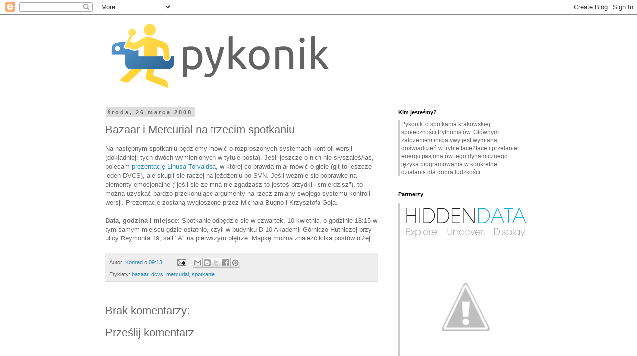

--- FILE ---
content_type: text/html; charset=UTF-8
request_url: http://blog.pykonik.org/2008/03/bazaar-i-mercurial-na-trzecim-spotkaniu.html
body_size: 27127
content:
<!DOCTYPE html>
<html class='v2' dir='ltr' lang='pl'>
<head>
<link href='https://www.blogger.com/static/v1/widgets/335934321-css_bundle_v2.css' rel='stylesheet' type='text/css'/>
<meta content='width=1100' name='viewport'/>
<meta content='text/html; charset=UTF-8' http-equiv='Content-Type'/>
<meta content='blogger' name='generator'/>
<link href='http://blog.pykonik.org/favicon.ico' rel='icon' type='image/x-icon'/>
<link href='http://blog.pykonik.org/2008/03/bazaar-i-mercurial-na-trzecim-spotkaniu.html' rel='canonical'/>
<link rel="alternate" type="application/atom+xml" title="pykonik blog - Atom" href="http://blog.pykonik.org/feeds/posts/default" />
<link rel="alternate" type="application/rss+xml" title="pykonik blog - RSS" href="http://blog.pykonik.org/feeds/posts/default?alt=rss" />
<link rel="service.post" type="application/atom+xml" title="pykonik blog - Atom" href="https://www.blogger.com/feeds/2185302290921210260/posts/default" />

<link rel="alternate" type="application/atom+xml" title="pykonik blog - Atom" href="http://blog.pykonik.org/feeds/4959850674068616481/comments/default" />
<!--Can't find substitution for tag [blog.ieCssRetrofitLinks]-->
<meta content='http://blog.pykonik.org/2008/03/bazaar-i-mercurial-na-trzecim-spotkaniu.html' property='og:url'/>
<meta content='Bazaar i Mercurial na trzecim spotkaniu' property='og:title'/>
<meta content='Na następnym spotkaniu będziemy mówić o rozproszonych systemach kontroli wersji (dokładniej: tych dwóch wymienionych w tytule posta). Jeśli ...' property='og:description'/>
<title>pykonik blog: Bazaar i Mercurial na trzecim spotkaniu</title>
<style id='page-skin-1' type='text/css'><!--
/*
-----------------------------------------------
Blogger Template Style
Name:     Simple
Designer: Blogger
URL:      www.blogger.com
----------------------------------------------- */
/* Content
----------------------------------------------- */
body {
font: normal normal 12px 'Trebuchet MS', Trebuchet, sans-serif;
color: #666666;
background: #ffffff none repeat scroll top left;
padding: 0 0 0 0;
}
html body .region-inner {
min-width: 0;
max-width: 100%;
width: auto;
}
h2 {
font-size: 22px;
}
a:link {
text-decoration:none;
color: #2288bb;
}
a:visited {
text-decoration:none;
color: #f1c232;
}
a:hover {
text-decoration:underline;
color: #2eb9ff;
}
.body-fauxcolumn-outer .fauxcolumn-inner {
background: transparent none repeat scroll top left;
_background-image: none;
}
.body-fauxcolumn-outer .cap-top {
position: absolute;
z-index: 1;
height: 400px;
width: 100%;
}
.body-fauxcolumn-outer .cap-top .cap-left {
width: 100%;
background: transparent none repeat-x scroll top left;
_background-image: none;
}
.content-outer {
-moz-box-shadow: 0 0 0 rgba(0, 0, 0, .15);
-webkit-box-shadow: 0 0 0 rgba(0, 0, 0, .15);
-goog-ms-box-shadow: 0 0 0 #333333;
box-shadow: 0 0 0 rgba(0, 0, 0, .15);
margin-bottom: 1px;
}
.content-inner {
padding: 10px 40px;
}
.content-inner {
background-color: #ffffff;
}
/* Header
----------------------------------------------- */
.header-outer {
background: transparent none repeat-x scroll 0 -400px;
_background-image: none;
}
.Header h1 {
font: normal normal 40px 'Trebuchet MS',Trebuchet,Verdana,sans-serif;
color: #000000;
text-shadow: 0 0 0 rgba(0, 0, 0, .2);
}
.Header h1 a {
color: #000000;
}
.Header .description {
font-size: 18px;
color: #000000;
}
.header-inner .Header .titlewrapper {
padding: 22px 0;
}
.header-inner .Header .descriptionwrapper {
padding: 0 0;
}
/* Tabs
----------------------------------------------- */
.tabs-inner .section:first-child {
border-top: 0 solid #dddddd;
}
.tabs-inner .section:first-child ul {
margin-top: -1px;
border-top: 1px solid #dddddd;
border-left: 1px solid #dddddd;
border-right: 1px solid #dddddd;
}
.tabs-inner .widget ul {
background: transparent none repeat-x scroll 0 -800px;
_background-image: none;
border-bottom: 1px solid #dddddd;
margin-top: 0;
margin-left: -30px;
margin-right: -30px;
}
.tabs-inner .widget li a {
display: inline-block;
padding: .6em 1em;
font: normal normal 12px 'Trebuchet MS', Trebuchet, sans-serif;
color: #000000;
border-left: 1px solid #ffffff;
border-right: 1px solid #dddddd;
}
.tabs-inner .widget li:first-child a {
border-left: none;
}
.tabs-inner .widget li.selected a, .tabs-inner .widget li a:hover {
color: #000000;
background-color: #eeeeee;
text-decoration: none;
}
/* Columns
----------------------------------------------- */
.main-outer {
border-top: 0 solid transparent;
}
.fauxcolumn-left-outer .fauxcolumn-inner {
border-right: 1px solid transparent;
}
.fauxcolumn-right-outer .fauxcolumn-inner {
border-left: 1px solid transparent;
}
/* Headings
----------------------------------------------- */
div.widget > h2,
div.widget h2.title {
margin: 0 0 1em 0;
font: normal bold 11px 'Trebuchet MS',Trebuchet,Verdana,sans-serif;
color: #000000;
}
/* Widgets
----------------------------------------------- */
.widget .zippy {
color: #999999;
text-shadow: 2px 2px 1px rgba(0, 0, 0, .1);
}
.widget .popular-posts ul {
list-style: none;
}
/* Posts
----------------------------------------------- */
h2.date-header {
font: normal bold 11px Arial, Tahoma, Helvetica, FreeSans, sans-serif;
}
.date-header span {
background-color: #dddddd;
color: #666666;
padding: 0.4em;
letter-spacing: 3px;
margin: inherit;
}
.main-inner {
padding-top: 35px;
padding-bottom: 65px;
}
.main-inner .column-center-inner {
padding: 0 0;
}
.main-inner .column-center-inner .section {
margin: 0 1em;
}
.post {
margin: 0 0 45px 0;
}
h3.post-title, .comments h4 {
font: normal normal 22px 'Trebuchet MS',Trebuchet,Verdana,sans-serif;
margin: .75em 0 0;
}
.post-body {
font-size: 110%;
line-height: 1.4;
position: relative;
}
.post-body img, .post-body .tr-caption-container, .Profile img, .Image img,
.BlogList .item-thumbnail img {
padding: 2px;
background: #ffffff;
border: 1px solid #eeeeee;
-moz-box-shadow: 1px 1px 5px rgba(0, 0, 0, .1);
-webkit-box-shadow: 1px 1px 5px rgba(0, 0, 0, .1);
box-shadow: 1px 1px 5px rgba(0, 0, 0, .1);
}
.post-body img, .post-body .tr-caption-container {
padding: 5px;
}
.post-body .tr-caption-container {
color: #666666;
}
.post-body .tr-caption-container img {
padding: 0;
background: transparent;
border: none;
-moz-box-shadow: 0 0 0 rgba(0, 0, 0, .1);
-webkit-box-shadow: 0 0 0 rgba(0, 0, 0, .1);
box-shadow: 0 0 0 rgba(0, 0, 0, .1);
}
.post-header {
margin: 0 0 1.5em;
line-height: 1.6;
font-size: 90%;
}
.post-footer {
margin: 20px -2px 0;
padding: 5px 10px;
color: #666666;
background-color: #eeeeee;
border-bottom: 1px solid #dddddd;
line-height: 1.6;
font-size: 90%;
}
#comments .comment-author {
padding-top: 1.5em;
border-top: 1px solid transparent;
background-position: 0 1.5em;
}
#comments .comment-author:first-child {
padding-top: 0;
border-top: none;
}
.avatar-image-container {
margin: .2em 0 0;
}
#comments .avatar-image-container img {
border: 1px solid #eeeeee;
}
/* Comments
----------------------------------------------- */
.comments .comments-content .icon.blog-author {
background-repeat: no-repeat;
background-image: url([data-uri]);
}
.comments .comments-content .loadmore a {
border-top: 1px solid #999999;
border-bottom: 1px solid #999999;
}
.comments .comment-thread.inline-thread {
background-color: #eeeeee;
}
.comments .continue {
border-top: 2px solid #999999;
}
/* Accents
---------------------------------------------- */
.section-columns td.columns-cell {
border-left: 1px solid transparent;
}
.blog-pager {
background: transparent url(http://www.blogblog.com/1kt/simple/paging_dot.png) repeat-x scroll top center;
}
.blog-pager-older-link, .home-link,
.blog-pager-newer-link {
background-color: #ffffff;
padding: 5px;
}
.footer-outer {
border-top: 1px dashed #bbbbbb;
}
/* Mobile
----------------------------------------------- */
body.mobile  {
background-size: auto;
}
.mobile .body-fauxcolumn-outer {
background: transparent none repeat scroll top left;
}
.mobile .body-fauxcolumn-outer .cap-top {
background-size: 100% auto;
}
.mobile .content-outer {
-webkit-box-shadow: 0 0 3px rgba(0, 0, 0, .15);
box-shadow: 0 0 3px rgba(0, 0, 0, .15);
}
.mobile .tabs-inner .widget ul {
margin-left: 0;
margin-right: 0;
}
.mobile .post {
margin: 0;
}
.mobile .main-inner .column-center-inner .section {
margin: 0;
}
.mobile .date-header span {
padding: 0.1em 10px;
margin: 0 -10px;
}
.mobile h3.post-title {
margin: 0;
}
.mobile .blog-pager {
background: transparent none no-repeat scroll top center;
}
.mobile .footer-outer {
border-top: none;
}
.mobile .main-inner, .mobile .footer-inner {
background-color: #ffffff;
}
.mobile-index-contents {
color: #666666;
}
.mobile-link-button {
background-color: #2288bb;
}
.mobile-link-button a:link, .mobile-link-button a:visited {
color: #ffffff;
}
.mobile .tabs-inner .section:first-child {
border-top: none;
}
.mobile .tabs-inner .PageList .widget-content {
background-color: #eeeeee;
color: #000000;
border-top: 1px solid #dddddd;
border-bottom: 1px solid #dddddd;
}
.mobile .tabs-inner .PageList .widget-content .pagelist-arrow {
border-left: 1px solid #dddddd;
}
blockquote {
background-color: rgb(238, 238, 238);
border: 1px solid rgb(204, 204, 204);
margin-left: 2em;
padding: 3px;
}
dt {
margin-top: 16px;
font-variant: small-caps;
}
div.whichlang {
background-color: rgb(212, 212, 212);
border-bottom: 1px solid rgb(128, 128, 128);
color: grey;
font-weight: bold;
text-align: center;
}
div.problem {
background-color: rgb(238, 238, 238);
border: 1px solid rgb(204, 204, 204);
margin-left: 2em;
padding: 3px;
}
.reddish {
color: rgb(204, 0, 0);
}
h2 {
font-size: 140%;
}
--></style>
<style id='template-skin-1' type='text/css'><!--
body {
min-width: 960px;
}
.content-outer, .content-fauxcolumn-outer, .region-inner {
min-width: 960px;
max-width: 960px;
_width: 960px;
}
.main-inner .columns {
padding-left: 0;
padding-right: 310px;
}
.main-inner .fauxcolumn-center-outer {
left: 0;
right: 310px;
/* IE6 does not respect left and right together */
_width: expression(this.parentNode.offsetWidth -
parseInt("0") -
parseInt("310px") + 'px');
}
.main-inner .fauxcolumn-left-outer {
width: 0;
}
.main-inner .fauxcolumn-right-outer {
width: 310px;
}
.main-inner .column-left-outer {
width: 0;
right: 100%;
margin-left: -0;
}
.main-inner .column-right-outer {
width: 310px;
margin-right: -310px;
}
#layout {
min-width: 0;
}
#layout .content-outer {
min-width: 0;
width: 800px;
}
#layout .region-inner {
min-width: 0;
width: auto;
}
body#layout div.add_widget {
padding: 8px;
}
body#layout div.add_widget a {
margin-left: 32px;
}
--></style>
<link href='https://www.blogger.com/dyn-css/authorization.css?targetBlogID=2185302290921210260&amp;zx=3a70c112-8f9c-4795-b702-4aa61e684d11' media='none' onload='if(media!=&#39;all&#39;)media=&#39;all&#39;' rel='stylesheet'/><noscript><link href='https://www.blogger.com/dyn-css/authorization.css?targetBlogID=2185302290921210260&amp;zx=3a70c112-8f9c-4795-b702-4aa61e684d11' rel='stylesheet'/></noscript>
<meta name='google-adsense-platform-account' content='ca-host-pub-1556223355139109'/>
<meta name='google-adsense-platform-domain' content='blogspot.com'/>

</head>
<body class='loading variant-simplysimple'>
<div class='navbar section' id='navbar' name='Pasek nawigacyjny'><div class='widget Navbar' data-version='1' id='Navbar1'><script type="text/javascript">
    function setAttributeOnload(object, attribute, val) {
      if(window.addEventListener) {
        window.addEventListener('load',
          function(){ object[attribute] = val; }, false);
      } else {
        window.attachEvent('onload', function(){ object[attribute] = val; });
      }
    }
  </script>
<div id="navbar-iframe-container"></div>
<script type="text/javascript" src="https://apis.google.com/js/platform.js"></script>
<script type="text/javascript">
      gapi.load("gapi.iframes:gapi.iframes.style.bubble", function() {
        if (gapi.iframes && gapi.iframes.getContext) {
          gapi.iframes.getContext().openChild({
              url: 'https://www.blogger.com/navbar/2185302290921210260?po\x3d4959850674068616481\x26origin\x3dhttp://blog.pykonik.org',
              where: document.getElementById("navbar-iframe-container"),
              id: "navbar-iframe"
          });
        }
      });
    </script><script type="text/javascript">
(function() {
var script = document.createElement('script');
script.type = 'text/javascript';
script.src = '//pagead2.googlesyndication.com/pagead/js/google_top_exp.js';
var head = document.getElementsByTagName('head')[0];
if (head) {
head.appendChild(script);
}})();
</script>
</div></div>
<div class='body-fauxcolumns'>
<div class='fauxcolumn-outer body-fauxcolumn-outer'>
<div class='cap-top'>
<div class='cap-left'></div>
<div class='cap-right'></div>
</div>
<div class='fauxborder-left'>
<div class='fauxborder-right'></div>
<div class='fauxcolumn-inner'>
</div>
</div>
<div class='cap-bottom'>
<div class='cap-left'></div>
<div class='cap-right'></div>
</div>
</div>
</div>
<div class='content'>
<div class='content-fauxcolumns'>
<div class='fauxcolumn-outer content-fauxcolumn-outer'>
<div class='cap-top'>
<div class='cap-left'></div>
<div class='cap-right'></div>
</div>
<div class='fauxborder-left'>
<div class='fauxborder-right'></div>
<div class='fauxcolumn-inner'>
</div>
</div>
<div class='cap-bottom'>
<div class='cap-left'></div>
<div class='cap-right'></div>
</div>
</div>
</div>
<div class='content-outer'>
<div class='content-cap-top cap-top'>
<div class='cap-left'></div>
<div class='cap-right'></div>
</div>
<div class='fauxborder-left content-fauxborder-left'>
<div class='fauxborder-right content-fauxborder-right'></div>
<div class='content-inner'>
<header>
<div class='header-outer'>
<div class='header-cap-top cap-top'>
<div class='cap-left'></div>
<div class='cap-right'></div>
</div>
<div class='fauxborder-left header-fauxborder-left'>
<div class='fauxborder-right header-fauxborder-right'></div>
<div class='region-inner header-inner'>
<div class='header section' id='header' name='Nagłówek'><div class='widget Header' data-version='1' id='Header1'>
<div id='header-inner'>
<a href='http://blog.pykonik.org/' style='display: block'>
<img alt='pykonik blog' height='144px; ' id='Header1_headerimg' src='https://blogger.googleusercontent.com/img/b/R29vZ2xl/AVvXsEiXXqzKhlYVtoHEuQ0QEvl9MF-BfUX1IxqqdVnXiujduQR9zcfXiG6bU9jA7eaNjxSJhcjiDzgQnznUp6N_IPNp9xPvaB3rSElL-XP_wHz_V9K2zjpkWHexGwB8xQsnTbdUyyLxtaokcUs/s1600/pykonik-logo.png' style='display: block' width='486px; '/>
</a>
</div>
</div></div>
</div>
</div>
<div class='header-cap-bottom cap-bottom'>
<div class='cap-left'></div>
<div class='cap-right'></div>
</div>
</div>
</header>
<div class='tabs-outer'>
<div class='tabs-cap-top cap-top'>
<div class='cap-left'></div>
<div class='cap-right'></div>
</div>
<div class='fauxborder-left tabs-fauxborder-left'>
<div class='fauxborder-right tabs-fauxborder-right'></div>
<div class='region-inner tabs-inner'>
<div class='tabs no-items section' id='crosscol' name='Wszystkie kolumny'></div>
<div class='tabs no-items section' id='crosscol-overflow' name='Cross-Column 2'></div>
</div>
</div>
<div class='tabs-cap-bottom cap-bottom'>
<div class='cap-left'></div>
<div class='cap-right'></div>
</div>
</div>
<div class='main-outer'>
<div class='main-cap-top cap-top'>
<div class='cap-left'></div>
<div class='cap-right'></div>
</div>
<div class='fauxborder-left main-fauxborder-left'>
<div class='fauxborder-right main-fauxborder-right'></div>
<div class='region-inner main-inner'>
<div class='columns fauxcolumns'>
<div class='fauxcolumn-outer fauxcolumn-center-outer'>
<div class='cap-top'>
<div class='cap-left'></div>
<div class='cap-right'></div>
</div>
<div class='fauxborder-left'>
<div class='fauxborder-right'></div>
<div class='fauxcolumn-inner'>
</div>
</div>
<div class='cap-bottom'>
<div class='cap-left'></div>
<div class='cap-right'></div>
</div>
</div>
<div class='fauxcolumn-outer fauxcolumn-left-outer'>
<div class='cap-top'>
<div class='cap-left'></div>
<div class='cap-right'></div>
</div>
<div class='fauxborder-left'>
<div class='fauxborder-right'></div>
<div class='fauxcolumn-inner'>
</div>
</div>
<div class='cap-bottom'>
<div class='cap-left'></div>
<div class='cap-right'></div>
</div>
</div>
<div class='fauxcolumn-outer fauxcolumn-right-outer'>
<div class='cap-top'>
<div class='cap-left'></div>
<div class='cap-right'></div>
</div>
<div class='fauxborder-left'>
<div class='fauxborder-right'></div>
<div class='fauxcolumn-inner'>
</div>
</div>
<div class='cap-bottom'>
<div class='cap-left'></div>
<div class='cap-right'></div>
</div>
</div>
<!-- corrects IE6 width calculation -->
<div class='columns-inner'>
<div class='column-center-outer'>
<div class='column-center-inner'>
<div class='main section' id='main' name='Główny'><div class='widget Blog' data-version='1' id='Blog1'>
<div class='blog-posts hfeed'>

          <div class="date-outer">
        
<h2 class='date-header'><span>środa, 26 marca 2008</span></h2>

          <div class="date-posts">
        
<div class='post-outer'>
<div class='post hentry uncustomized-post-template' itemprop='blogPost' itemscope='itemscope' itemtype='http://schema.org/BlogPosting'>
<meta content='2185302290921210260' itemprop='blogId'/>
<meta content='4959850674068616481' itemprop='postId'/>
<a name='4959850674068616481'></a>
<h3 class='post-title entry-title' itemprop='name'>
Bazaar i Mercurial na trzecim spotkaniu
</h3>
<div class='post-header'>
<div class='post-header-line-1'></div>
</div>
<div class='post-body entry-content' id='post-body-4959850674068616481' itemprop='description articleBody'>
Na następnym spotkaniu będziemy mówić o rozproszonych systemach kontroli wersji (dokładniej: tych dwóch wymienionych w tytule posta). Jeśli jeszcze o nich nie słyszałeś/łaś, polecam <a href="http://www.youtube.com/watch?v=4XpnKHJAok8">prezentację Linusa Torvaldsa</a>, w której co prawda miał mówić o gicie (git to jeszcze jeden DVCS), ale skupił się raczej na jeżdżeniu po SVN. Jeśli weźmie się poprawkę na elementy emocjonalne ("jeśli się ze mną nie zgadzasz to jesteś brzydki i śmierdzisz"), to można uzyskać bardzo przekonujące argumenty na rzecz zmiany swojego systemu kontroli wersji. Prezentacje zostaną wygłoszone przez Michała Bugno i Krzysztofa Goja.<br /><br /><span style="font-weight:bold;">Data, godzina i miejsce</span>: Spotkanie odbędzie się w czwartek, 10 kwietnia, o godzinie 18:15  w tym samym miejscu gdzie ostatnio, czyli w budynku D-10 Akademii Górniczo-Hutniczej przy ulicy Reymonta 19; sali "A" na pierwszym piętrze. Mapkę można znaleźć kilka postów niżej.
<div style='clear: both;'></div>
</div>
<div class='post-footer'>
<div class='post-footer-line post-footer-line-1'>
<span class='post-author vcard'>
Autor:
<span class='fn' itemprop='author' itemscope='itemscope' itemtype='http://schema.org/Person'>
<meta content='https://www.blogger.com/profile/14388784103552736162' itemprop='url'/>
<a class='g-profile' href='https://www.blogger.com/profile/14388784103552736162' rel='author' title='author profile'>
<span itemprop='name'>Konrad</span>
</a>
</span>
</span>
<span class='post-timestamp'>
o
<meta content='http://blog.pykonik.org/2008/03/bazaar-i-mercurial-na-trzecim-spotkaniu.html' itemprop='url'/>
<a class='timestamp-link' href='http://blog.pykonik.org/2008/03/bazaar-i-mercurial-na-trzecim-spotkaniu.html' rel='bookmark' title='permanent link'><abbr class='published' itemprop='datePublished' title='2008-03-26T09:13:00+01:00'>09:13</abbr></a>
</span>
<span class='post-comment-link'>
</span>
<span class='post-icons'>
<span class='item-action'>
<a href='https://www.blogger.com/email-post/2185302290921210260/4959850674068616481' title='Wyślij posta przez e-mail'>
<img alt='' class='icon-action' height='13' src='https://resources.blogblog.com/img/icon18_email.gif' width='18'/>
</a>
</span>
<span class='item-control blog-admin pid-1689030063'>
<a href='https://www.blogger.com/post-edit.g?blogID=2185302290921210260&postID=4959850674068616481&from=pencil' title='Edytuj post'>
<img alt='' class='icon-action' height='18' src='https://resources.blogblog.com/img/icon18_edit_allbkg.gif' width='18'/>
</a>
</span>
</span>
<div class='post-share-buttons goog-inline-block'>
<a class='goog-inline-block share-button sb-email' href='https://www.blogger.com/share-post.g?blogID=2185302290921210260&postID=4959850674068616481&target=email' target='_blank' title='Wyślij pocztą e-mail'><span class='share-button-link-text'>Wyślij pocztą e-mail</span></a><a class='goog-inline-block share-button sb-blog' href='https://www.blogger.com/share-post.g?blogID=2185302290921210260&postID=4959850674068616481&target=blog' onclick='window.open(this.href, "_blank", "height=270,width=475"); return false;' target='_blank' title='Wrzuć na bloga'><span class='share-button-link-text'>Wrzuć na bloga</span></a><a class='goog-inline-block share-button sb-twitter' href='https://www.blogger.com/share-post.g?blogID=2185302290921210260&postID=4959850674068616481&target=twitter' target='_blank' title='Udostępnij w X'><span class='share-button-link-text'>Udostępnij w X</span></a><a class='goog-inline-block share-button sb-facebook' href='https://www.blogger.com/share-post.g?blogID=2185302290921210260&postID=4959850674068616481&target=facebook' onclick='window.open(this.href, "_blank", "height=430,width=640"); return false;' target='_blank' title='Udostępnij w usłudze Facebook'><span class='share-button-link-text'>Udostępnij w usłudze Facebook</span></a><a class='goog-inline-block share-button sb-pinterest' href='https://www.blogger.com/share-post.g?blogID=2185302290921210260&postID=4959850674068616481&target=pinterest' target='_blank' title='Udostępnij w serwisie Pinterest'><span class='share-button-link-text'>Udostępnij w serwisie Pinterest</span></a>
</div>
</div>
<div class='post-footer-line post-footer-line-2'>
<span class='post-labels'>
Etykiety:
<a href='http://blog.pykonik.org/search/label/bazaar' rel='tag'>bazaar</a>,
<a href='http://blog.pykonik.org/search/label/dcvs' rel='tag'>dcvs</a>,
<a href='http://blog.pykonik.org/search/label/mercurial' rel='tag'>mercurial</a>,
<a href='http://blog.pykonik.org/search/label/spotkanie' rel='tag'>spotkanie</a>
</span>
</div>
<div class='post-footer-line post-footer-line-3'>
<span class='post-location'>
</span>
</div>
</div>
</div>
<div class='comments' id='comments'>
<a name='comments'></a>
<h4>Brak komentarzy:</h4>
<div id='Blog1_comments-block-wrapper'>
<dl class='avatar-comment-indent' id='comments-block'>
</dl>
</div>
<p class='comment-footer'>
<div class='comment-form'>
<a name='comment-form'></a>
<h4 id='comment-post-message'>Prześlij komentarz</h4>
<p>
</p>
<a href='https://www.blogger.com/comment/frame/2185302290921210260?po=4959850674068616481&hl=pl&saa=85391&origin=http://blog.pykonik.org' id='comment-editor-src'></a>
<iframe allowtransparency='true' class='blogger-iframe-colorize blogger-comment-from-post' frameborder='0' height='410px' id='comment-editor' name='comment-editor' src='' width='100%'></iframe>
<script src='https://www.blogger.com/static/v1/jsbin/2830521187-comment_from_post_iframe.js' type='text/javascript'></script>
<script type='text/javascript'>
      BLOG_CMT_createIframe('https://www.blogger.com/rpc_relay.html');
    </script>
</div>
</p>
</div>
</div>

        </div></div>
      
</div>
<div class='blog-pager' id='blog-pager'>
<span id='blog-pager-newer-link'>
<a class='blog-pager-newer-link' href='http://blog.pykonik.org/2008/04/streaming-video-na-najbliszym-spotkaniu.html' id='Blog1_blog-pager-newer-link' title='Nowszy post'>Nowszy post</a>
</span>
<span id='blog-pager-older-link'>
<a class='blog-pager-older-link' href='http://blog.pykonik.org/2008/03/pykonik-na-studenckim-festiwalu.html' id='Blog1_blog-pager-older-link' title='Starszy post'>Starszy post</a>
</span>
<a class='home-link' href='http://blog.pykonik.org/'>Strona główna</a>
</div>
<div class='clear'></div>
<div class='post-feeds'>
<div class='feed-links'>
Subskrybuj:
<a class='feed-link' href='http://blog.pykonik.org/feeds/4959850674068616481/comments/default' target='_blank' type='application/atom+xml'>Komentarze do posta (Atom)</a>
</div>
</div>
</div></div>
</div>
</div>
<div class='column-left-outer'>
<div class='column-left-inner'>
<aside>
</aside>
</div>
</div>
<div class='column-right-outer'>
<div class='column-right-inner'>
<aside>
<div class='sidebar section' id='sidebar-right-1'><div class='widget Text' data-version='1' id='Text1'>
<h2 class='title'>Kim jesteśmy?</h2>
<div class='widget-content'>
<div style="border-left: 3px solid #ccc; padding-left: 3px;">Pykonik to spotkania krakowskiej społeczności Pythonistów. Głównym założeniem inicjatywy jest wymiana doświadczeń w trybie face2face i przelanie energii pasjonatów tego dynamicznego języka programowania w konkretne działania dla dobra ludzkości.<br/></div>
</div>
<div class='clear'></div>
</div><div class='widget HTML' data-version='1' id='HTML2'>
<h2 class='title'>Partnerzy</h2>
<div class='widget-content'>
<div style="border-left: 3px solid #ccc; padding-left: 3px;">
<!---
<a href="http://www.wingware.com/" style="border: none"><img src="http://www.wingware.com/images/wingware-logo-180x58.png" /></a><br /><br />
-->


<a href="http://hiddendata.co/" style="border: none;">
<img height="75px" width="260px" src="[data-uri]" />
</a><br />

<a href="https://deployed.pl"><img border="0" src="http://1.bp.blogspot.com/-aefhrnruuJc/UwC4jsSyF5I/AAAAAAAAAA8/Awb3xSlIdiE/s320/logo-deployed.png" width="260px"/>
</a><br /><br />

<!---
<a href="http://akra.net/" style="border: none"><img src="http://3.bp.blogspot.com/-X_naMJe1y8c/UmqoqvxwfgI/AAAAAAAAAFM/5aPjSHOtP8k/s200/akra_polska_logo.png" border="0" /></a>
-->
<a href="http://www.megiteam.pl/" style="border: none;">
<img src="http://www.megiteam.pl/media/img/logo.png" alt="MEGITEAM - hosting w chmurze dla programistów, agencji, startupów, e-commerce" />
</a>


<a href="http://www.jetbrains.com/" style="border: none;"><img height="40px" width="103px" src="http://www.jetbrains.com/img/logos/logo_jetbrains_small.gif" /></a><br />

</div>
</div>
<div class='clear'></div>
</div><div class='widget LinkList' data-version='1' id='LinkList2'>
<h2>Zaprzyjaźnione grupy</h2>
<div class='widget-content'>
<ul>
<li><a href='http://www.pywaw.org/'>PyWaw - Warszawska grupa użytkowników Pythona</a></li>
<li><a href='http://sckrk.com/'>Software Craftsmanship Kraków</a></li>
<li><a href='http://pl.python.org/'>Polish Python Coders Group</a></li>
<li><a href='http://www.ruby.org.pl/'>Kraków Ruby Users Group</a></li>
</ul>
<div class='clear'></div>
</div>
</div><div class='widget LinkList' data-version='1' id='LinkList1'>
<h2>Odnośniki</h2>
<div class='widget-content'>
<ul>
<li><a href='http://wiki.python.org/moin/pykonik'>pykonik wiki</a></li>
<li><a href='http://groups.google.com/group/pykonik'>Grupa Dyskusyjna Pykonika</a></li>
<li><a href='http://www.flickr.com/pykonik'>Zdjęcia ze spotkań (Flickr)</a></li>
<li><a href='http://www.python.org/'>Python.org</a></li>
</ul>
<div class='clear'></div>
</div>
</div><div class='widget HTML' data-version='1' id='HTML1'>
<h2 class='title'>Get social</h2>
<div class='widget-content'>
<a href="http://www.twitter.com/pykonik"><img src="http://twitter-badges.s3.amazonaws.com/follow_bird-b.png" alt="Follow pykonik on Twitter" /></a>

<iframe src="http://www.facebook.com/plugins/likebox.php?href=http%3A%2F%2Fwww.facebook.com%2Fpages%2FKrakow-Poland%2FPykonik%2F87835845639&amp;width=220&amp;connections=10&amp;stream=false&amp;header=false&amp;height=255" scrolling="no" frameborder="0" style="border:none; overflow:hidden; width:220px; height:255px;" allowtransparency="true"></iframe>
</div>
<div class='clear'></div>
</div><div class='widget BlogArchive' data-version='1' id='BlogArchive1'>
<h2>Archiwum</h2>
<div class='widget-content'>
<div id='ArchiveList'>
<div id='BlogArchive1_ArchiveList'>
<ul class='hierarchy'>
<li class='archivedate collapsed'>
<a class='toggle' href='javascript:void(0)'>
<span class='zippy'>

        &#9658;&#160;
      
</span>
</a>
<a class='post-count-link' href='http://blog.pykonik.org/2017/'>
2017
</a>
<span class='post-count' dir='ltr'>(2)</span>
<ul class='hierarchy'>
<li class='archivedate collapsed'>
<a class='toggle' href='javascript:void(0)'>
<span class='zippy'>

        &#9658;&#160;
      
</span>
</a>
<a class='post-count-link' href='http://blog.pykonik.org/2017/03/'>
marca
</a>
<span class='post-count' dir='ltr'>(2)</span>
</li>
</ul>
</li>
</ul>
<ul class='hierarchy'>
<li class='archivedate collapsed'>
<a class='toggle' href='javascript:void(0)'>
<span class='zippy'>

        &#9658;&#160;
      
</span>
</a>
<a class='post-count-link' href='http://blog.pykonik.org/2016/'>
2016
</a>
<span class='post-count' dir='ltr'>(10)</span>
<ul class='hierarchy'>
<li class='archivedate collapsed'>
<a class='toggle' href='javascript:void(0)'>
<span class='zippy'>

        &#9658;&#160;
      
</span>
</a>
<a class='post-count-link' href='http://blog.pykonik.org/2016/11/'>
listopada
</a>
<span class='post-count' dir='ltr'>(1)</span>
</li>
</ul>
<ul class='hierarchy'>
<li class='archivedate collapsed'>
<a class='toggle' href='javascript:void(0)'>
<span class='zippy'>

        &#9658;&#160;
      
</span>
</a>
<a class='post-count-link' href='http://blog.pykonik.org/2016/10/'>
października
</a>
<span class='post-count' dir='ltr'>(1)</span>
</li>
</ul>
<ul class='hierarchy'>
<li class='archivedate collapsed'>
<a class='toggle' href='javascript:void(0)'>
<span class='zippy'>

        &#9658;&#160;
      
</span>
</a>
<a class='post-count-link' href='http://blog.pykonik.org/2016/09/'>
września
</a>
<span class='post-count' dir='ltr'>(1)</span>
</li>
</ul>
<ul class='hierarchy'>
<li class='archivedate collapsed'>
<a class='toggle' href='javascript:void(0)'>
<span class='zippy'>

        &#9658;&#160;
      
</span>
</a>
<a class='post-count-link' href='http://blog.pykonik.org/2016/06/'>
czerwca
</a>
<span class='post-count' dir='ltr'>(1)</span>
</li>
</ul>
<ul class='hierarchy'>
<li class='archivedate collapsed'>
<a class='toggle' href='javascript:void(0)'>
<span class='zippy'>

        &#9658;&#160;
      
</span>
</a>
<a class='post-count-link' href='http://blog.pykonik.org/2016/05/'>
maja
</a>
<span class='post-count' dir='ltr'>(1)</span>
</li>
</ul>
<ul class='hierarchy'>
<li class='archivedate collapsed'>
<a class='toggle' href='javascript:void(0)'>
<span class='zippy'>

        &#9658;&#160;
      
</span>
</a>
<a class='post-count-link' href='http://blog.pykonik.org/2016/04/'>
kwietnia
</a>
<span class='post-count' dir='ltr'>(1)</span>
</li>
</ul>
<ul class='hierarchy'>
<li class='archivedate collapsed'>
<a class='toggle' href='javascript:void(0)'>
<span class='zippy'>

        &#9658;&#160;
      
</span>
</a>
<a class='post-count-link' href='http://blog.pykonik.org/2016/03/'>
marca
</a>
<span class='post-count' dir='ltr'>(1)</span>
</li>
</ul>
<ul class='hierarchy'>
<li class='archivedate collapsed'>
<a class='toggle' href='javascript:void(0)'>
<span class='zippy'>

        &#9658;&#160;
      
</span>
</a>
<a class='post-count-link' href='http://blog.pykonik.org/2016/02/'>
lutego
</a>
<span class='post-count' dir='ltr'>(2)</span>
</li>
</ul>
<ul class='hierarchy'>
<li class='archivedate collapsed'>
<a class='toggle' href='javascript:void(0)'>
<span class='zippy'>

        &#9658;&#160;
      
</span>
</a>
<a class='post-count-link' href='http://blog.pykonik.org/2016/01/'>
stycznia
</a>
<span class='post-count' dir='ltr'>(1)</span>
</li>
</ul>
</li>
</ul>
<ul class='hierarchy'>
<li class='archivedate collapsed'>
<a class='toggle' href='javascript:void(0)'>
<span class='zippy'>

        &#9658;&#160;
      
</span>
</a>
<a class='post-count-link' href='http://blog.pykonik.org/2015/'>
2015
</a>
<span class='post-count' dir='ltr'>(11)</span>
<ul class='hierarchy'>
<li class='archivedate collapsed'>
<a class='toggle' href='javascript:void(0)'>
<span class='zippy'>

        &#9658;&#160;
      
</span>
</a>
<a class='post-count-link' href='http://blog.pykonik.org/2015/12/'>
grudnia
</a>
<span class='post-count' dir='ltr'>(1)</span>
</li>
</ul>
<ul class='hierarchy'>
<li class='archivedate collapsed'>
<a class='toggle' href='javascript:void(0)'>
<span class='zippy'>

        &#9658;&#160;
      
</span>
</a>
<a class='post-count-link' href='http://blog.pykonik.org/2015/06/'>
czerwca
</a>
<span class='post-count' dir='ltr'>(3)</span>
</li>
</ul>
<ul class='hierarchy'>
<li class='archivedate collapsed'>
<a class='toggle' href='javascript:void(0)'>
<span class='zippy'>

        &#9658;&#160;
      
</span>
</a>
<a class='post-count-link' href='http://blog.pykonik.org/2015/05/'>
maja
</a>
<span class='post-count' dir='ltr'>(1)</span>
</li>
</ul>
<ul class='hierarchy'>
<li class='archivedate collapsed'>
<a class='toggle' href='javascript:void(0)'>
<span class='zippy'>

        &#9658;&#160;
      
</span>
</a>
<a class='post-count-link' href='http://blog.pykonik.org/2015/04/'>
kwietnia
</a>
<span class='post-count' dir='ltr'>(2)</span>
</li>
</ul>
<ul class='hierarchy'>
<li class='archivedate collapsed'>
<a class='toggle' href='javascript:void(0)'>
<span class='zippy'>

        &#9658;&#160;
      
</span>
</a>
<a class='post-count-link' href='http://blog.pykonik.org/2015/03/'>
marca
</a>
<span class='post-count' dir='ltr'>(1)</span>
</li>
</ul>
<ul class='hierarchy'>
<li class='archivedate collapsed'>
<a class='toggle' href='javascript:void(0)'>
<span class='zippy'>

        &#9658;&#160;
      
</span>
</a>
<a class='post-count-link' href='http://blog.pykonik.org/2015/02/'>
lutego
</a>
<span class='post-count' dir='ltr'>(2)</span>
</li>
</ul>
<ul class='hierarchy'>
<li class='archivedate collapsed'>
<a class='toggle' href='javascript:void(0)'>
<span class='zippy'>

        &#9658;&#160;
      
</span>
</a>
<a class='post-count-link' href='http://blog.pykonik.org/2015/01/'>
stycznia
</a>
<span class='post-count' dir='ltr'>(1)</span>
</li>
</ul>
</li>
</ul>
<ul class='hierarchy'>
<li class='archivedate collapsed'>
<a class='toggle' href='javascript:void(0)'>
<span class='zippy'>

        &#9658;&#160;
      
</span>
</a>
<a class='post-count-link' href='http://blog.pykonik.org/2014/'>
2014
</a>
<span class='post-count' dir='ltr'>(8)</span>
<ul class='hierarchy'>
<li class='archivedate collapsed'>
<a class='toggle' href='javascript:void(0)'>
<span class='zippy'>

        &#9658;&#160;
      
</span>
</a>
<a class='post-count-link' href='http://blog.pykonik.org/2014/12/'>
grudnia
</a>
<span class='post-count' dir='ltr'>(1)</span>
</li>
</ul>
<ul class='hierarchy'>
<li class='archivedate collapsed'>
<a class='toggle' href='javascript:void(0)'>
<span class='zippy'>

        &#9658;&#160;
      
</span>
</a>
<a class='post-count-link' href='http://blog.pykonik.org/2014/11/'>
listopada
</a>
<span class='post-count' dir='ltr'>(2)</span>
</li>
</ul>
<ul class='hierarchy'>
<li class='archivedate collapsed'>
<a class='toggle' href='javascript:void(0)'>
<span class='zippy'>

        &#9658;&#160;
      
</span>
</a>
<a class='post-count-link' href='http://blog.pykonik.org/2014/09/'>
września
</a>
<span class='post-count' dir='ltr'>(1)</span>
</li>
</ul>
<ul class='hierarchy'>
<li class='archivedate collapsed'>
<a class='toggle' href='javascript:void(0)'>
<span class='zippy'>

        &#9658;&#160;
      
</span>
</a>
<a class='post-count-link' href='http://blog.pykonik.org/2014/05/'>
maja
</a>
<span class='post-count' dir='ltr'>(2)</span>
</li>
</ul>
<ul class='hierarchy'>
<li class='archivedate collapsed'>
<a class='toggle' href='javascript:void(0)'>
<span class='zippy'>

        &#9658;&#160;
      
</span>
</a>
<a class='post-count-link' href='http://blog.pykonik.org/2014/02/'>
lutego
</a>
<span class='post-count' dir='ltr'>(1)</span>
</li>
</ul>
<ul class='hierarchy'>
<li class='archivedate collapsed'>
<a class='toggle' href='javascript:void(0)'>
<span class='zippy'>

        &#9658;&#160;
      
</span>
</a>
<a class='post-count-link' href='http://blog.pykonik.org/2014/01/'>
stycznia
</a>
<span class='post-count' dir='ltr'>(1)</span>
</li>
</ul>
</li>
</ul>
<ul class='hierarchy'>
<li class='archivedate collapsed'>
<a class='toggle' href='javascript:void(0)'>
<span class='zippy'>

        &#9658;&#160;
      
</span>
</a>
<a class='post-count-link' href='http://blog.pykonik.org/2013/'>
2013
</a>
<span class='post-count' dir='ltr'>(15)</span>
<ul class='hierarchy'>
<li class='archivedate collapsed'>
<a class='toggle' href='javascript:void(0)'>
<span class='zippy'>

        &#9658;&#160;
      
</span>
</a>
<a class='post-count-link' href='http://blog.pykonik.org/2013/12/'>
grudnia
</a>
<span class='post-count' dir='ltr'>(1)</span>
</li>
</ul>
<ul class='hierarchy'>
<li class='archivedate collapsed'>
<a class='toggle' href='javascript:void(0)'>
<span class='zippy'>

        &#9658;&#160;
      
</span>
</a>
<a class='post-count-link' href='http://blog.pykonik.org/2013/11/'>
listopada
</a>
<span class='post-count' dir='ltr'>(2)</span>
</li>
</ul>
<ul class='hierarchy'>
<li class='archivedate collapsed'>
<a class='toggle' href='javascript:void(0)'>
<span class='zippy'>

        &#9658;&#160;
      
</span>
</a>
<a class='post-count-link' href='http://blog.pykonik.org/2013/10/'>
października
</a>
<span class='post-count' dir='ltr'>(1)</span>
</li>
</ul>
<ul class='hierarchy'>
<li class='archivedate collapsed'>
<a class='toggle' href='javascript:void(0)'>
<span class='zippy'>

        &#9658;&#160;
      
</span>
</a>
<a class='post-count-link' href='http://blog.pykonik.org/2013/09/'>
września
</a>
<span class='post-count' dir='ltr'>(1)</span>
</li>
</ul>
<ul class='hierarchy'>
<li class='archivedate collapsed'>
<a class='toggle' href='javascript:void(0)'>
<span class='zippy'>

        &#9658;&#160;
      
</span>
</a>
<a class='post-count-link' href='http://blog.pykonik.org/2013/07/'>
lipca
</a>
<span class='post-count' dir='ltr'>(1)</span>
</li>
</ul>
<ul class='hierarchy'>
<li class='archivedate collapsed'>
<a class='toggle' href='javascript:void(0)'>
<span class='zippy'>

        &#9658;&#160;
      
</span>
</a>
<a class='post-count-link' href='http://blog.pykonik.org/2013/06/'>
czerwca
</a>
<span class='post-count' dir='ltr'>(1)</span>
</li>
</ul>
<ul class='hierarchy'>
<li class='archivedate collapsed'>
<a class='toggle' href='javascript:void(0)'>
<span class='zippy'>

        &#9658;&#160;
      
</span>
</a>
<a class='post-count-link' href='http://blog.pykonik.org/2013/05/'>
maja
</a>
<span class='post-count' dir='ltr'>(3)</span>
</li>
</ul>
<ul class='hierarchy'>
<li class='archivedate collapsed'>
<a class='toggle' href='javascript:void(0)'>
<span class='zippy'>

        &#9658;&#160;
      
</span>
</a>
<a class='post-count-link' href='http://blog.pykonik.org/2013/02/'>
lutego
</a>
<span class='post-count' dir='ltr'>(2)</span>
</li>
</ul>
<ul class='hierarchy'>
<li class='archivedate collapsed'>
<a class='toggle' href='javascript:void(0)'>
<span class='zippy'>

        &#9658;&#160;
      
</span>
</a>
<a class='post-count-link' href='http://blog.pykonik.org/2013/01/'>
stycznia
</a>
<span class='post-count' dir='ltr'>(3)</span>
</li>
</ul>
</li>
</ul>
<ul class='hierarchy'>
<li class='archivedate collapsed'>
<a class='toggle' href='javascript:void(0)'>
<span class='zippy'>

        &#9658;&#160;
      
</span>
</a>
<a class='post-count-link' href='http://blog.pykonik.org/2012/'>
2012
</a>
<span class='post-count' dir='ltr'>(14)</span>
<ul class='hierarchy'>
<li class='archivedate collapsed'>
<a class='toggle' href='javascript:void(0)'>
<span class='zippy'>

        &#9658;&#160;
      
</span>
</a>
<a class='post-count-link' href='http://blog.pykonik.org/2012/11/'>
listopada
</a>
<span class='post-count' dir='ltr'>(4)</span>
</li>
</ul>
<ul class='hierarchy'>
<li class='archivedate collapsed'>
<a class='toggle' href='javascript:void(0)'>
<span class='zippy'>

        &#9658;&#160;
      
</span>
</a>
<a class='post-count-link' href='http://blog.pykonik.org/2012/10/'>
października
</a>
<span class='post-count' dir='ltr'>(2)</span>
</li>
</ul>
<ul class='hierarchy'>
<li class='archivedate collapsed'>
<a class='toggle' href='javascript:void(0)'>
<span class='zippy'>

        &#9658;&#160;
      
</span>
</a>
<a class='post-count-link' href='http://blog.pykonik.org/2012/09/'>
września
</a>
<span class='post-count' dir='ltr'>(2)</span>
</li>
</ul>
<ul class='hierarchy'>
<li class='archivedate collapsed'>
<a class='toggle' href='javascript:void(0)'>
<span class='zippy'>

        &#9658;&#160;
      
</span>
</a>
<a class='post-count-link' href='http://blog.pykonik.org/2012/05/'>
maja
</a>
<span class='post-count' dir='ltr'>(1)</span>
</li>
</ul>
<ul class='hierarchy'>
<li class='archivedate collapsed'>
<a class='toggle' href='javascript:void(0)'>
<span class='zippy'>

        &#9658;&#160;
      
</span>
</a>
<a class='post-count-link' href='http://blog.pykonik.org/2012/04/'>
kwietnia
</a>
<span class='post-count' dir='ltr'>(1)</span>
</li>
</ul>
<ul class='hierarchy'>
<li class='archivedate collapsed'>
<a class='toggle' href='javascript:void(0)'>
<span class='zippy'>

        &#9658;&#160;
      
</span>
</a>
<a class='post-count-link' href='http://blog.pykonik.org/2012/03/'>
marca
</a>
<span class='post-count' dir='ltr'>(1)</span>
</li>
</ul>
<ul class='hierarchy'>
<li class='archivedate collapsed'>
<a class='toggle' href='javascript:void(0)'>
<span class='zippy'>

        &#9658;&#160;
      
</span>
</a>
<a class='post-count-link' href='http://blog.pykonik.org/2012/01/'>
stycznia
</a>
<span class='post-count' dir='ltr'>(3)</span>
</li>
</ul>
</li>
</ul>
<ul class='hierarchy'>
<li class='archivedate collapsed'>
<a class='toggle' href='javascript:void(0)'>
<span class='zippy'>

        &#9658;&#160;
      
</span>
</a>
<a class='post-count-link' href='http://blog.pykonik.org/2011/'>
2011
</a>
<span class='post-count' dir='ltr'>(13)</span>
<ul class='hierarchy'>
<li class='archivedate collapsed'>
<a class='toggle' href='javascript:void(0)'>
<span class='zippy'>

        &#9658;&#160;
      
</span>
</a>
<a class='post-count-link' href='http://blog.pykonik.org/2011/11/'>
listopada
</a>
<span class='post-count' dir='ltr'>(3)</span>
</li>
</ul>
<ul class='hierarchy'>
<li class='archivedate collapsed'>
<a class='toggle' href='javascript:void(0)'>
<span class='zippy'>

        &#9658;&#160;
      
</span>
</a>
<a class='post-count-link' href='http://blog.pykonik.org/2011/10/'>
października
</a>
<span class='post-count' dir='ltr'>(2)</span>
</li>
</ul>
<ul class='hierarchy'>
<li class='archivedate collapsed'>
<a class='toggle' href='javascript:void(0)'>
<span class='zippy'>

        &#9658;&#160;
      
</span>
</a>
<a class='post-count-link' href='http://blog.pykonik.org/2011/09/'>
września
</a>
<span class='post-count' dir='ltr'>(3)</span>
</li>
</ul>
<ul class='hierarchy'>
<li class='archivedate collapsed'>
<a class='toggle' href='javascript:void(0)'>
<span class='zippy'>

        &#9658;&#160;
      
</span>
</a>
<a class='post-count-link' href='http://blog.pykonik.org/2011/04/'>
kwietnia
</a>
<span class='post-count' dir='ltr'>(2)</span>
</li>
</ul>
<ul class='hierarchy'>
<li class='archivedate collapsed'>
<a class='toggle' href='javascript:void(0)'>
<span class='zippy'>

        &#9658;&#160;
      
</span>
</a>
<a class='post-count-link' href='http://blog.pykonik.org/2011/03/'>
marca
</a>
<span class='post-count' dir='ltr'>(1)</span>
</li>
</ul>
<ul class='hierarchy'>
<li class='archivedate collapsed'>
<a class='toggle' href='javascript:void(0)'>
<span class='zippy'>

        &#9658;&#160;
      
</span>
</a>
<a class='post-count-link' href='http://blog.pykonik.org/2011/01/'>
stycznia
</a>
<span class='post-count' dir='ltr'>(2)</span>
</li>
</ul>
</li>
</ul>
<ul class='hierarchy'>
<li class='archivedate collapsed'>
<a class='toggle' href='javascript:void(0)'>
<span class='zippy'>

        &#9658;&#160;
      
</span>
</a>
<a class='post-count-link' href='http://blog.pykonik.org/2010/'>
2010
</a>
<span class='post-count' dir='ltr'>(5)</span>
<ul class='hierarchy'>
<li class='archivedate collapsed'>
<a class='toggle' href='javascript:void(0)'>
<span class='zippy'>

        &#9658;&#160;
      
</span>
</a>
<a class='post-count-link' href='http://blog.pykonik.org/2010/11/'>
listopada
</a>
<span class='post-count' dir='ltr'>(2)</span>
</li>
</ul>
<ul class='hierarchy'>
<li class='archivedate collapsed'>
<a class='toggle' href='javascript:void(0)'>
<span class='zippy'>

        &#9658;&#160;
      
</span>
</a>
<a class='post-count-link' href='http://blog.pykonik.org/2010/10/'>
października
</a>
<span class='post-count' dir='ltr'>(1)</span>
</li>
</ul>
<ul class='hierarchy'>
<li class='archivedate collapsed'>
<a class='toggle' href='javascript:void(0)'>
<span class='zippy'>

        &#9658;&#160;
      
</span>
</a>
<a class='post-count-link' href='http://blog.pykonik.org/2010/09/'>
września
</a>
<span class='post-count' dir='ltr'>(2)</span>
</li>
</ul>
</li>
</ul>
<ul class='hierarchy'>
<li class='archivedate collapsed'>
<a class='toggle' href='javascript:void(0)'>
<span class='zippy'>

        &#9658;&#160;
      
</span>
</a>
<a class='post-count-link' href='http://blog.pykonik.org/2009/'>
2009
</a>
<span class='post-count' dir='ltr'>(1)</span>
<ul class='hierarchy'>
<li class='archivedate collapsed'>
<a class='toggle' href='javascript:void(0)'>
<span class='zippy'>

        &#9658;&#160;
      
</span>
</a>
<a class='post-count-link' href='http://blog.pykonik.org/2009/03/'>
marca
</a>
<span class='post-count' dir='ltr'>(1)</span>
</li>
</ul>
</li>
</ul>
<ul class='hierarchy'>
<li class='archivedate expanded'>
<a class='toggle' href='javascript:void(0)'>
<span class='zippy toggle-open'>

        &#9660;&#160;
      
</span>
</a>
<a class='post-count-link' href='http://blog.pykonik.org/2008/'>
2008
</a>
<span class='post-count' dir='ltr'>(14)</span>
<ul class='hierarchy'>
<li class='archivedate collapsed'>
<a class='toggle' href='javascript:void(0)'>
<span class='zippy'>

        &#9658;&#160;
      
</span>
</a>
<a class='post-count-link' href='http://blog.pykonik.org/2008/11/'>
listopada
</a>
<span class='post-count' dir='ltr'>(1)</span>
</li>
</ul>
<ul class='hierarchy'>
<li class='archivedate collapsed'>
<a class='toggle' href='javascript:void(0)'>
<span class='zippy'>

        &#9658;&#160;
      
</span>
</a>
<a class='post-count-link' href='http://blog.pykonik.org/2008/10/'>
października
</a>
<span class='post-count' dir='ltr'>(1)</span>
</li>
</ul>
<ul class='hierarchy'>
<li class='archivedate collapsed'>
<a class='toggle' href='javascript:void(0)'>
<span class='zippy'>

        &#9658;&#160;
      
</span>
</a>
<a class='post-count-link' href='http://blog.pykonik.org/2008/04/'>
kwietnia
</a>
<span class='post-count' dir='ltr'>(2)</span>
</li>
</ul>
<ul class='hierarchy'>
<li class='archivedate expanded'>
<a class='toggle' href='javascript:void(0)'>
<span class='zippy toggle-open'>

        &#9660;&#160;
      
</span>
</a>
<a class='post-count-link' href='http://blog.pykonik.org/2008/03/'>
marca
</a>
<span class='post-count' dir='ltr'>(2)</span>
<ul class='posts'>
<li><a href='http://blog.pykonik.org/2008/03/bazaar-i-mercurial-na-trzecim-spotkaniu.html'>Bazaar i Mercurial na trzecim spotkaniu</a></li>
<li><a href='http://blog.pykonik.org/2008/03/pykonik-na-studenckim-festiwalu.html'>Pykonik na Studenckim Festiwalu Informatycznym</a></li>
</ul>
</li>
</ul>
<ul class='hierarchy'>
<li class='archivedate collapsed'>
<a class='toggle' href='javascript:void(0)'>
<span class='zippy'>

        &#9658;&#160;
      
</span>
</a>
<a class='post-count-link' href='http://blog.pykonik.org/2008/02/'>
lutego
</a>
<span class='post-count' dir='ltr'>(1)</span>
</li>
</ul>
<ul class='hierarchy'>
<li class='archivedate collapsed'>
<a class='toggle' href='javascript:void(0)'>
<span class='zippy'>

        &#9658;&#160;
      
</span>
</a>
<a class='post-count-link' href='http://blog.pykonik.org/2008/01/'>
stycznia
</a>
<span class='post-count' dir='ltr'>(7)</span>
</li>
</ul>
</li>
</ul>
<ul class='hierarchy'>
<li class='archivedate collapsed'>
<a class='toggle' href='javascript:void(0)'>
<span class='zippy'>

        &#9658;&#160;
      
</span>
</a>
<a class='post-count-link' href='http://blog.pykonik.org/2007/'>
2007
</a>
<span class='post-count' dir='ltr'>(1)</span>
<ul class='hierarchy'>
<li class='archivedate collapsed'>
<a class='toggle' href='javascript:void(0)'>
<span class='zippy'>

        &#9658;&#160;
      
</span>
</a>
<a class='post-count-link' href='http://blog.pykonik.org/2007/12/'>
grudnia
</a>
<span class='post-count' dir='ltr'>(1)</span>
</li>
</ul>
</li>
</ul>
</div>
</div>
<div class='clear'></div>
</div>
</div><div class='widget Label' data-version='1' id='Label1'>
<h2>Tagi</h2>
<div class='widget-content list-label-widget-content'>
<ul>
<li>
<a dir='ltr' href='http://blog.pykonik.org/search/label/materia%C5%82y'>materiały</a>
<span dir='ltr'>(4)</span>
</li>
<li>
<a dir='ltr' href='http://blog.pykonik.org/search/label/spotkanie'>spotkanie</a>
<span dir='ltr'>(4)</span>
</li>
<li>
<a dir='ltr' href='http://blog.pykonik.org/search/label/bazaar'>bazaar</a>
<span dir='ltr'>(2)</span>
</li>
<li>
<a dir='ltr' href='http://blog.pykonik.org/search/label/dcvs'>dcvs</a>
<span dir='ltr'>(2)</span>
</li>
<li>
<a dir='ltr' href='http://blog.pykonik.org/search/label/mercurial'>mercurial</a>
<span dir='ltr'>(2)</span>
</li>
<li>
<a dir='ltr' href='http://blog.pykonik.org/search/label/slides'>slides</a>
<span dir='ltr'>(2)</span>
</li>
<li>
<a dir='ltr' href='http://blog.pykonik.org/search/label/bugno'>bugno</a>
<span dir='ltr'>(1)</span>
</li>
<li>
<a dir='ltr' href='http://blog.pykonik.org/search/label/django'>django</a>
<span dir='ltr'>(1)</span>
</li>
<li>
<a dir='ltr' href='http://blog.pykonik.org/search/label/dvcs'>dvcs</a>
<span dir='ltr'>(1)</span>
</li>
<li>
<a dir='ltr' href='http://blog.pykonik.org/search/label/functional%20programming'>functional programming</a>
<span dir='ltr'>(1)</span>
</li>
<li>
<a dir='ltr' href='http://blog.pykonik.org/search/label/goj'>goj</a>
<span dir='ltr'>(1)</span>
</li>
<li>
<a dir='ltr' href='http://blog.pykonik.org/search/label/grupa%20dyskusyjna'>grupa dyskusyjna</a>
<span dir='ltr'>(1)</span>
</li>
<li>
<a dir='ltr' href='http://blog.pykonik.org/search/label/komunikacja'>komunikacja</a>
<span dir='ltr'>(1)</span>
</li>
<li>
<a dir='ltr' href='http://blog.pykonik.org/search/label/mathematics'>mathematics</a>
<span dir='ltr'>(1)</span>
</li>
<li>
<a dir='ltr' href='http://blog.pykonik.org/search/label/pylons'>pylons</a>
<span dir='ltr'>(1)</span>
</li>
<li>
<a dir='ltr' href='http://blog.pykonik.org/search/label/python'>python</a>
<span dir='ltr'>(1)</span>
</li>
<li>
<a dir='ltr' href='http://blog.pykonik.org/search/label/python3k'>python3k</a>
<span dir='ltr'>(1)</span>
</li>
<li>
<a dir='ltr' href='http://blog.pykonik.org/search/label/rootnode'>rootnode</a>
<span dir='ltr'>(1)</span>
</li>
<li>
<a dir='ltr' href='http://blog.pykonik.org/search/label/rupy'>rupy</a>
<span dir='ltr'>(1)</span>
</li>
<li>
<a dir='ltr' href='http://blog.pykonik.org/search/label/turbogears'>turbogears</a>
<span dir='ltr'>(1)</span>
</li>
<li>
<a dir='ltr' href='http://blog.pykonik.org/search/label/video'>video</a>
<span dir='ltr'>(1)</span>
</li>
<li>
<a dir='ltr' href='http://blog.pykonik.org/search/label/wideo'>wideo</a>
<span dir='ltr'>(1)</span>
</li>
</ul>
<div class='clear'></div>
</div>
</div></div>
<table border='0' cellpadding='0' cellspacing='0' class='section-columns columns-2'>
<tbody>
<tr>
<td class='first columns-cell'>
<div class='sidebar no-items section' id='sidebar-right-2-1'></div>
</td>
<td class='columns-cell'>
<div class='sidebar no-items section' id='sidebar-right-2-2'></div>
</td>
</tr>
</tbody>
</table>
<div class='sidebar no-items section' id='sidebar-right-3'></div>
</aside>
</div>
</div>
</div>
<div style='clear: both'></div>
<!-- columns -->
</div>
<!-- main -->
</div>
</div>
<div class='main-cap-bottom cap-bottom'>
<div class='cap-left'></div>
<div class='cap-right'></div>
</div>
</div>
<footer>
<div class='footer-outer'>
<div class='footer-cap-top cap-top'>
<div class='cap-left'></div>
<div class='cap-right'></div>
</div>
<div class='fauxborder-left footer-fauxborder-left'>
<div class='fauxborder-right footer-fauxborder-right'></div>
<div class='region-inner footer-inner'>
<div class='foot no-items section' id='footer-1'></div>
<!-- outside of the include in order to lock Attribution widget -->
<div class='foot section' id='footer-3' name='Stopka'><div class='widget Attribution' data-version='1' id='Attribution1'>
<div class='widget-content' style='text-align: center;'>
Motyw Prosty. Obsługiwane przez usługę <a href='https://www.blogger.com' target='_blank'>Blogger</a>.
</div>
<div class='clear'></div>
</div></div>
</div>
</div>
<div class='footer-cap-bottom cap-bottom'>
<div class='cap-left'></div>
<div class='cap-right'></div>
</div>
</div>
</footer>
<!-- content -->
</div>
</div>
<div class='content-cap-bottom cap-bottom'>
<div class='cap-left'></div>
<div class='cap-right'></div>
</div>
</div>
</div>
<script type='text/javascript'>
    window.setTimeout(function() {
        document.body.className = document.body.className.replace('loading', '');
      }, 10);
  </script>

<script type="text/javascript" src="https://www.blogger.com/static/v1/widgets/2028843038-widgets.js"></script>
<script type='text/javascript'>
window['__wavt'] = 'AOuZoY4aca4qcWc6seqBdJBCrwsjKxeHsQ:1769575250191';_WidgetManager._Init('//www.blogger.com/rearrange?blogID\x3d2185302290921210260','//blog.pykonik.org/2008/03/bazaar-i-mercurial-na-trzecim-spotkaniu.html','2185302290921210260');
_WidgetManager._SetDataContext([{'name': 'blog', 'data': {'blogId': '2185302290921210260', 'title': 'pykonik blog', 'url': 'http://blog.pykonik.org/2008/03/bazaar-i-mercurial-na-trzecim-spotkaniu.html', 'canonicalUrl': 'http://blog.pykonik.org/2008/03/bazaar-i-mercurial-na-trzecim-spotkaniu.html', 'homepageUrl': 'http://blog.pykonik.org/', 'searchUrl': 'http://blog.pykonik.org/search', 'canonicalHomepageUrl': 'http://blog.pykonik.org/', 'blogspotFaviconUrl': 'http://blog.pykonik.org/favicon.ico', 'bloggerUrl': 'https://www.blogger.com', 'hasCustomDomain': true, 'httpsEnabled': false, 'enabledCommentProfileImages': true, 'gPlusViewType': 'FILTERED_POSTMOD', 'adultContent': false, 'analyticsAccountNumber': '', 'encoding': 'UTF-8', 'locale': 'pl', 'localeUnderscoreDelimited': 'pl', 'languageDirection': 'ltr', 'isPrivate': false, 'isMobile': false, 'isMobileRequest': false, 'mobileClass': '', 'isPrivateBlog': false, 'isDynamicViewsAvailable': true, 'feedLinks': '\x3clink rel\x3d\x22alternate\x22 type\x3d\x22application/atom+xml\x22 title\x3d\x22pykonik blog - Atom\x22 href\x3d\x22http://blog.pykonik.org/feeds/posts/default\x22 /\x3e\n\x3clink rel\x3d\x22alternate\x22 type\x3d\x22application/rss+xml\x22 title\x3d\x22pykonik blog - RSS\x22 href\x3d\x22http://blog.pykonik.org/feeds/posts/default?alt\x3drss\x22 /\x3e\n\x3clink rel\x3d\x22service.post\x22 type\x3d\x22application/atom+xml\x22 title\x3d\x22pykonik blog - Atom\x22 href\x3d\x22https://www.blogger.com/feeds/2185302290921210260/posts/default\x22 /\x3e\n\n\x3clink rel\x3d\x22alternate\x22 type\x3d\x22application/atom+xml\x22 title\x3d\x22pykonik blog - Atom\x22 href\x3d\x22http://blog.pykonik.org/feeds/4959850674068616481/comments/default\x22 /\x3e\n', 'meTag': '', 'adsenseHostId': 'ca-host-pub-1556223355139109', 'adsenseHasAds': false, 'adsenseAutoAds': false, 'boqCommentIframeForm': true, 'loginRedirectParam': '', 'view': '', 'dynamicViewsCommentsSrc': '//www.blogblog.com/dynamicviews/4224c15c4e7c9321/js/comments.js', 'dynamicViewsScriptSrc': '//www.blogblog.com/dynamicviews/e590af4a5abdbc8b', 'plusOneApiSrc': 'https://apis.google.com/js/platform.js', 'disableGComments': true, 'interstitialAccepted': false, 'sharing': {'platforms': [{'name': 'Pobierz link', 'key': 'link', 'shareMessage': 'Pobierz link', 'target': ''}, {'name': 'Facebook', 'key': 'facebook', 'shareMessage': 'Udost\u0119pnij w: Facebook', 'target': 'facebook'}, {'name': 'Wrzu\u0107 na bloga', 'key': 'blogThis', 'shareMessage': 'Wrzu\u0107 na bloga', 'target': 'blog'}, {'name': 'X', 'key': 'twitter', 'shareMessage': 'Udost\u0119pnij w: X', 'target': 'twitter'}, {'name': 'Pinterest', 'key': 'pinterest', 'shareMessage': 'Udost\u0119pnij w: Pinterest', 'target': 'pinterest'}, {'name': 'E-mail', 'key': 'email', 'shareMessage': 'E-mail', 'target': 'email'}], 'disableGooglePlus': true, 'googlePlusShareButtonWidth': 0, 'googlePlusBootstrap': '\x3cscript type\x3d\x22text/javascript\x22\x3ewindow.___gcfg \x3d {\x27lang\x27: \x27pl\x27};\x3c/script\x3e'}, 'hasCustomJumpLinkMessage': false, 'jumpLinkMessage': 'Czytaj wi\u0119cej', 'pageType': 'item', 'postId': '4959850674068616481', 'pageName': 'Bazaar i Mercurial na trzecim spotkaniu', 'pageTitle': 'pykonik blog: Bazaar i Mercurial na trzecim spotkaniu'}}, {'name': 'features', 'data': {}}, {'name': 'messages', 'data': {'edit': 'Edytuj', 'linkCopiedToClipboard': 'Link zosta\u0142 skopiowany do schowka.', 'ok': 'OK', 'postLink': 'Link do posta'}}, {'name': 'template', 'data': {'name': 'Simple', 'localizedName': 'Prosty', 'isResponsive': false, 'isAlternateRendering': false, 'isCustom': false, 'variant': 'simplysimple', 'variantId': 'simplysimple'}}, {'name': 'view', 'data': {'classic': {'name': 'classic', 'url': '?view\x3dclassic'}, 'flipcard': {'name': 'flipcard', 'url': '?view\x3dflipcard'}, 'magazine': {'name': 'magazine', 'url': '?view\x3dmagazine'}, 'mosaic': {'name': 'mosaic', 'url': '?view\x3dmosaic'}, 'sidebar': {'name': 'sidebar', 'url': '?view\x3dsidebar'}, 'snapshot': {'name': 'snapshot', 'url': '?view\x3dsnapshot'}, 'timeslide': {'name': 'timeslide', 'url': '?view\x3dtimeslide'}, 'isMobile': false, 'title': 'Bazaar i Mercurial na trzecim spotkaniu', 'description': 'Na nast\u0119pnym spotkaniu b\u0119dziemy m\xf3wi\u0107 o rozproszonych systemach kontroli wersji (dok\u0142adniej: tych dw\xf3ch wymienionych w tytule posta). Je\u015bli ...', 'url': 'http://blog.pykonik.org/2008/03/bazaar-i-mercurial-na-trzecim-spotkaniu.html', 'type': 'item', 'isSingleItem': true, 'isMultipleItems': false, 'isError': false, 'isPage': false, 'isPost': true, 'isHomepage': false, 'isArchive': false, 'isLabelSearch': false, 'postId': 4959850674068616481}}]);
_WidgetManager._RegisterWidget('_NavbarView', new _WidgetInfo('Navbar1', 'navbar', document.getElementById('Navbar1'), {}, 'displayModeFull'));
_WidgetManager._RegisterWidget('_HeaderView', new _WidgetInfo('Header1', 'header', document.getElementById('Header1'), {}, 'displayModeFull'));
_WidgetManager._RegisterWidget('_BlogView', new _WidgetInfo('Blog1', 'main', document.getElementById('Blog1'), {'cmtInteractionsEnabled': false, 'lightboxEnabled': true, 'lightboxModuleUrl': 'https://www.blogger.com/static/v1/jsbin/4185224542-lbx__pl.js', 'lightboxCssUrl': 'https://www.blogger.com/static/v1/v-css/828616780-lightbox_bundle.css'}, 'displayModeFull'));
_WidgetManager._RegisterWidget('_TextView', new _WidgetInfo('Text1', 'sidebar-right-1', document.getElementById('Text1'), {}, 'displayModeFull'));
_WidgetManager._RegisterWidget('_HTMLView', new _WidgetInfo('HTML2', 'sidebar-right-1', document.getElementById('HTML2'), {}, 'displayModeFull'));
_WidgetManager._RegisterWidget('_LinkListView', new _WidgetInfo('LinkList2', 'sidebar-right-1', document.getElementById('LinkList2'), {}, 'displayModeFull'));
_WidgetManager._RegisterWidget('_LinkListView', new _WidgetInfo('LinkList1', 'sidebar-right-1', document.getElementById('LinkList1'), {}, 'displayModeFull'));
_WidgetManager._RegisterWidget('_HTMLView', new _WidgetInfo('HTML1', 'sidebar-right-1', document.getElementById('HTML1'), {}, 'displayModeFull'));
_WidgetManager._RegisterWidget('_BlogArchiveView', new _WidgetInfo('BlogArchive1', 'sidebar-right-1', document.getElementById('BlogArchive1'), {'languageDirection': 'ltr', 'loadingMessage': '\u0141aduj\u0119\x26hellip;'}, 'displayModeFull'));
_WidgetManager._RegisterWidget('_LabelView', new _WidgetInfo('Label1', 'sidebar-right-1', document.getElementById('Label1'), {}, 'displayModeFull'));
_WidgetManager._RegisterWidget('_AttributionView', new _WidgetInfo('Attribution1', 'footer-3', document.getElementById('Attribution1'), {}, 'displayModeFull'));
</script>
</body>
</html>